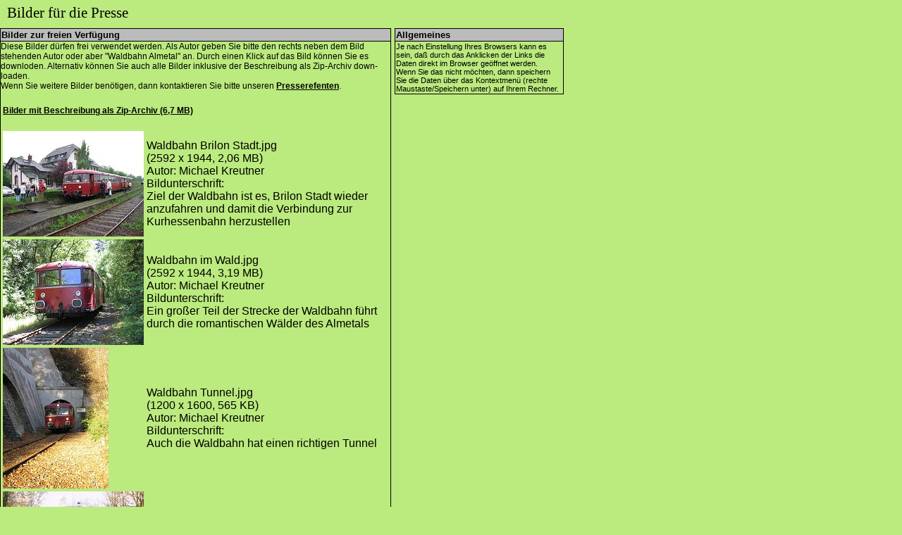

--- FILE ---
content_type: text/html
request_url: http://www.bahn-markt.de/wba/download/pressebilder.htm
body_size: 1383
content:
<!DOCTYPE HTML PUBLIC "-//W3C//DTD HTML 4.0 Transitional//EN">
<html>
<head>
    <title>Bilder</title>
    <link rel=stylesheet type="text/css" href="../formate.css">
</head>
<body class=content>
<div id="title">
<table width=800>
<tr>
    <td class=pagetitle>
        <table>
        <tr>
            <td class="pagetitle" valign="top" >
            </td>
            <td class="pagetitle" valign="middle" >
                Bilder f&uuml;r die Presse
            </td>
        </tr>
        </table>
    </td>
</tr>
</table>
</div>

<div id="contentwithoutpic">
<table class=tab width=555>


<tr>
    <td class="blocktitel">
         Bilder zur freien Verf&uuml;gung
    </td>
</tr>
<tr>
  <td class=content>
    Diese Bilder d&uuml;rfen frei verwendet werden. Als Autor geben Sie bitte den rechts neben dem
    Bild stehenden Autor oder aber &quot;Waldbahn Almetal&quot; an. Durch einen Klick auf das Bild k&ouml;nnen
    Sie es downloden. Alternativ k&ouml;nnen Sie auch alle Bilder inklusive der Beschreibung als Zip-Archiv down-loaden.<br>
    Wenn Sie weitere Bilder ben&ouml;tigen, dann kontaktieren Sie bitte unseren <a href='../kontakt.htm' target='text' class=content>Presserefenten</a>.
    <table>
      <tr>
        <td colspan="2"><br><a href="presse/bilder.zip" target="_blank" class=content>Bilder mit Beschreibung als Zip-Archiv (6,7 MB)</a><br><br></td>
      </tr>
    <tr>
      <td><a href="presse/Waldbahn Brilon Stadt.jpg" target="_blank"><img src="presse/mini/Waldbahn Brilon Stadt.jpg" border=0></a></td>
      <td>Waldbahn Brilon Stadt.jpg<br> (2592 x 1944, 2,06 MB)<br>
      Autor: Michael Kreutner<br>
      Bildunterschrift:<br>
      Ziel der Waldbahn ist es, Brilon Stadt wieder anzufahren und damit die Verbindung zur Kurhessenbahn herzustellen</td>
    </tr>
    <tr>
      <td><a href="presse/Waldbahn im Wald.jpg" target="_blank"><img src="presse/mini/Waldbahn im Wald.jpg" border=0></a></td>
      <td>Waldbahn im Wald.jpg<br> (2592 x 1944, 3,19 MB)<br>
      Autor: Michael Kreutner<br>
      Bildunterschrift:<br>
      Ein gro&szlig;er Teil der Strecke der Waldbahn f&uuml;hrt durch die romantischen W&auml;lder des Almetals
      </td>
    </tr>
    <tr>
      <td><a href="presse/Waldbahn Tunnel.jpg" target="_blank"><img src="presse/mini/Waldbahn Tunnel.jpg" border=0></a></td>
      <td>Waldbahn Tunnel.jpg<br> (1200 x 1600, 565 KB)<br>
      Autor: Michael Kreutner<br>
      Bildunterschrift:<br>
      Auch die Waldbahn hat einen richtigen Tunnel
      </td>
    </tr>
    <tr>
      <td><a href="presse/Waldbahn am Streckenende.jpg" target="_blank"><img src="presse/mini/Waldbahn am Streckenende.jpg" border=0></a></td>
      <td>Waldbahn am Streckenende.jpg<br> (1548 x 1159, 540 KB)<br>
      Autor: Michael Kreutner<br>
      Bildunterschrift:<br>
      Das Ende der Waldbahnstrecke in B&uuml;ren, direkt am Haltepunkt Weinberg
      </td>
    </tr>
    <tr>
      <td><a href="presse/Nikolausfahrt 004.jpg" target="_blank"><img src="presse/mini/Nikolausfahrt 004.jpg" border=0></a></td>
      <td>Nikolausfahrt 004.jpg<br> (1024 x 768, 119 KB)<br>
      Autor: Meinolf W&ouml;rdehoff<br>
      Bildunterschrift:<br>
      Der Nikolaus wartet in Alme auf die Fahrg&auml;ste der Waldbahn
      </td>
    </tr>
    <tr>
      <td><a href="presse/Nikolausfahrt 005.jpg" target="_blank"><img src="presse/mini/Nikolausfahrt 005.jpg" border=0></a></td>
      <td>Nikolausfahrt 005.jpg<br> (1024 x 768, 143 KB)<br>
      Autor: Meinolf W&ouml;rdehoff<br>
      Bildunterschrift:<br>
      Auch der Nikolaus m&ouml;chte mit dem Schienenbus der Waldbahn fotografiert werden
      </td>
    </tr>

    </table>
  </td>
</tr>
</table>
</div>

<div id="infowithoutpic">
<table class=tab>
<tr>
    <td class="blocktitel">
         Allgemeines
    </td>
</tr>
<tr>
  <td class=info>
    Je nach Einstellung Ihres Browsers kann es sein, da&szlig; durch das Anklicken der Links die Daten direkt im Browser ge&ouml;ffnet werden.<br>
    Wenn Sie das nicht m&ouml;chten, dann speichern Sie die Daten &uuml;ber das Kontextmen&uuml; (rechte Maustaste/Speichern unter) auf Ihrem Rechner.
  </td>
</tr>
</table>
</div>

</body>
</html>

--- FILE ---
content_type: text/css
request_url: http://www.bahn-markt.de/wba/formate.css
body_size: 1403
content:
/**/
/*neue klassen*/
/**/

/*positionierungen für divs*/
#title {width:800px;top:0px;left:0px;position:absolute;}
#content {width:555px;top:100px;left:0px;position:absolute;float:left;clear:right;}
#contentmap {width:655px;top:100px;left:0px;position:absolute;float:left;clear:right;}
#contentwithoutpic {width:555px;top:40px;left:0px;position:absolute;float:left;clear:right;}
#contentwithsmallpic {width:555px;top:60px;left:0px;position:absolute;float:left;clear:right;}
#contentwithouttitle {width:555px;top:5px;left:0px;position:absolute;float:left;clear:right;}
#info {width:240px; top:100px;left:560px;position:absolute;float:right;}
#infowithoutpic {width:240px; top:40px;left:560px;position:absolute;float:right;}
#infowithsmallpic {width:240px; top:60px;left:560px;position:absolute;float:right;}
#infowithouttitle {width:240px; top:5px;left:560px;position:absolute;float:right;}

body.main { margin-top:5px; margin-left:5px; margin-bottom:10px;background-color:#000000;text-align:center;font-family:Times New Roman;font-size:11pt;color:#00ff00;}

a.startpage{font-family:times new roman;font-size:16pt;color:#00ff00;}


/* menü */
a.menuneu{font-family:arial,verdana;font-size:9pt;color:#000000;text-decoration:none;}
a.menuneu:hover{font-family:arial,verdana;font-size:9pt;color:#000000;font-weight:bold;text-decoration:none;}

table.menuneu {border-style:solid;border-color:#000000;border-width:1px;border-spacing:0px;padding:0px;
               text-align:center;width:100;color:#000000;font-size:9pt;font-family:arial, verdana;color:#000000;empty-cells:show;border-collapse:collapse;}
td.menuneu{font-size:9pt;font-family:arial, verdana;font-weight:bold;color:#000000;text-align:center;}
td.menutitel {font-size:10pt;font-family:arial, verdana;color:#000000;background-color:#bbbbbb;font-weight:bold;
              text-align:left;border-bottom-style:solid;border-bottom-color:#000000;border-bottom-width:1px;}
td.menusep {height:5px;text-align:left;border-bottom-style:solid;border-bottom-color:#000000;border-bottom-width:1px;}


body.menuneu { margin-top:5px; margin-left:5px; margin-bottom:10px;background-color:#bbea7e;text-align:center;
               font-family:arial, verdana;font-size:9pt;color:#000000;}

/* inhalt (content) */
body.content { margin-top:5px; margin-left:5px; margin-bottom:10px;background-color:#bbea7e;text-align:center;
               font-family:arial, verdana;font-size:9pt;color:#000000;}

p.contenttitle{font-size:16pt;font-family:times new roman;text-align:center;}

a.content{font-family:arial,verdana;font-size:9pt;font-weight:bold;color:#000000;}
a.info{font-family:arial,verdana;font-size:8pt;font-weight:bold;color:#000000;}

td.content {font-size:9pt;font-family:arial, verdana;color:#000000;background-color:#bbea7e;
            border-style:solid;border-color:#000000;border-width:1px;border-spacing:0em;padding:0em;}
td.contentborderfree {font-size:9pt;font-family:arial, verdana;color:#000000;background-color:#bbea7e;vertical-align:top;}



/* infobereich */
td.info {font-size:8pt;font-family:arial, verdana;color:#000000;background-color:#bbea7e;
         border-style:solid;border-color:#000000;border-width:1px;}
td.infoborderfree {font-size:8pt;font-family:arial, verdana;color:#000000;background-color:#bbea7e;vertical-align:top;}


/*allgemeine Tabellenlayouts*/
table.tab{border-style:solid;border-color:#000000;border-width:1px;text-align:left;padding:0px;border-spacing:0px;border-collapse:collapse;}
table.tabinner{border-style:solid;border-color:#000000;border-width:0px;text-align:left;padding:0px;border-spacing:0px;border-collapse:collapse;}

td.title {font-size:36pt;font-family:times new roman;font-weight:bold;font-style:italic;color:#000000;}
td.pic {font-size:9pt;font-family:arial, verdana;color:#000000;background-color:#bbea7e;vertical-align:top;text-align:center;}

td.pagetitle {font-size:16pt;font-family:times new roman;color:#000000;background-color:#bbea7e;vertical-align:middle;text-align:left;}
td.blocktitel {font-size:10pt;font-family:arial, verdana;color:#000000;background-color:#bbbbbb;font-weight:bold;
               border-style:solid;border-color:#000000;border-width:1px;}
td.blocktitelimportant {font-size:10pt;font-family:arial, verdana;color:#000000;background-color:#f20000;font-weight:bold;
               border-style:solid;border-color:#000000;border-width:1px;}


/*infotabellen*/
/*Codierung des Namens:
tab<variante><rahmen><align>
<variante>: h = header, a = zeilenvariante a, b = zeilenvariante b
<rahmen>: leer = rahmen unten, r = rechter rahmen, u= kein rahmen unten, reihenfolge ist ru
<align>: leer = center, al = links

tabhr = header mit rahmen rechts
tabbalru = zeilenart b, rahmen rechts unten kein rahmen
*/
td.tabh{font-size:9pt;font-family:arial, verdana;font-weight:bold;color:#000000;background-color:#bbbbbb;text-align:center;
        padding:2px;}
td.tabhl{font-size:9pt;font-family:arial, verdana;font-weight:bold;color:#000000;background-color:#bbbbbb;text-align:left;
        padding:2px;}
td.tabhk{font-size:8pt;font-family:arial, verdana;font-weight:bold;color:#000000;background-color:#bbbbbb;text-align:center;
        padding:2px;}
td.tabhr{font-size:9pt;font-family:arial, verdana;font-weight:bold;color:#000000;background-color:#bbbbbb;text-align:center;
        padding:2px;border-right-style:solid;border-right-color:#000000;border-right-width:1px;}
td.tabhkr{font-size:8pt;font-family:arial, verdana;font-weight:bold;color:#000000;background-color:#bbbbbb;text-align:center;
        padding:2px;border-right-style:solid;border-right-color:#000000;border-right-width:1px;}
td.taba{font-size:9pt;font-family:arial, verdana;font-weight:bold;color:#000000;background-color:#bbbbbb;text-align:center;
        padding:2px;border-bottom-style:solid;border-bottom-color:#000000;border-bottom-width:1px;}
td.tabb{font-size:9pt;font-family:arial, verdana;color:#000000;background-color:#dddddd;text-align:center;padding:2px;
        border-bottom-style:solid;border-bottom-color:#000000;border-bottom-width:1px;}
td.tabbr{font-size:9pt;font-family:arial, verdana;color:#000000;background-color:#dddddd;text-align:center;padding:2px;
         border-bottom-style:solid;border-bottom-color:#000000;border-bottom-width:1px;
         border-right-style:solid;border-right-color:#000000;border-right-width:1px;}
td.tabau{font-size:9pt;font-family:arial, verdana;font-weight:bold;color:#000000;background-color:#bbbbbb;text-align:center;
        padding:2px;}
td.tabbu{font-size:9pt;font-family:arial, verdana;color:#000000;background-color:#dddddd;text-align:center;padding:2px;}
td.tabbru{font-size:9pt;font-family:arial, verdana;color:#000000;background-color:#dddddd;text-align:center;padding:2px;
         border-right-style:solid;border-right-color:#000000;border-right-width:1px;}

td.tabaal{font-size:9pt;font-family:arial, verdana;font-weight:bold;color:#000000;background-color:#bbbbbb;text-align:left;
        padding:2px;border-bottom-style:solid;border-bottom-color:#000000;border-bottom-width:1px;}
td.tabbal{font-size:9pt;font-family:arial, verdana;color:#000000;background-color:#dddddd;text-align:left;padding:2px;
        border-bottom-style:solid;border-bottom-color:#000000;border-bottom-width:1px;}
td.tabbalr{font-size:9pt;font-family:arial, verdana;color:#000000;background-color:#dddddd;text-align:left;padding:2px;
         border-bottom-style:solid;border-bottom-color:#000000;border-bottom-width:1px;
         border-right-style:solid;border-right-color:#000000;border-right-width:1px;}
td.tabaalu{font-size:9pt;font-family:arial, verdana;font-weight:bold;color:#000000;background-color:#bbbbbb;text-align:left;
        padding:2px;}
td.tabbalu{font-size:9pt;font-family:arial, verdana;color:#000000;background-color:#dddddd;text-align:lefz;padding:2px;}
td.tabbalru{font-size:9pt;font-family:arial, verdana;color:#000000;background-color:#dddddd;text-align:lefz;padding:2px;
            border-right-style:solid;border-right-color:#000000;border-right-width:1px;}


/*Datentabellen*/
td.tableh{font-size:9pt;font-family:arial, verdana;font-weight:bold;color:#000000;background-color:#b0f15b;text-align:left;
          padding:2px;border-bottom-style:solid;border-bottom-color:#000000;border-bottom-width:1px;}
td.tablea{font-size:9pt;font-family:arial, verdana;color:#000000;background-color:#bbea7e;text-align:left;
          padding:2px;border-bottom-style:solid;border-bottom-color:#000000;border-bottom-width:1px;}
td.tableb{font-size:9pt;font-family:arial, verdana;color:#000000;background-color:#b0f15b;text-align:left;
          padding:2px;border-bottom-style:solid;border-bottom-color:#000000;border-bottom-width:1px;}
td.tableinfoa{font-size:8pt;font-family:arial, verdana;color:#000000;background-color:#bbea7e;text-align:left;
          padding:2px;border-bottom-style:solid;border-bottom-color:#000000;border-bottom-width:1px;}
td.tableinfob{font-size:8pt;font-family:arial, verdana;color:#000000;background-color:#b0f15b;text-align:left;
          padding:2px;border-bottom-style:solid;border-bottom-color:#000000;border-bottom-width:1px;}
td.tableinfo{font-size:8pt;font-family:arial, verdana;color:#000000;background-color:#bbea7e;text-align:left;
          padding:2px;}




/* alt für sonderseite 10 jähriges
a.menuneured{font-family:arial,verdana;font-size:9pt;color:#ff0000;font-weight:bold;}

table.special {border-style:solid;border-color:#bbbbbb;border-width:1px;}

td.titlespecial {font-size:36pt;font-family:times new roman;font-weight:bold;font-style:italic;color:#000000;}
td.big {font-size:16pt;font-family:times new roman;color:#00ff00;}
td.bigspecial  {font-size:20pt;font-family:times new roman;color:#000000;text-align:center;font-weight:bold;}
td.bigspecial2 {font-size:16pt;font-family:times new roman;color:#000000;text-align:center;font-weight:bold;}
td.bigspecial3 {font-size:14pt;font-family:times new roman;color:#000000;text-align:center;font-weight:bold;}
td.specialbold {font-size:12pt;font-family:times new roman;color:#000000;text-align:center;font-weight:bold;}
td.specialbold2 {font-size:10pt;font-family:times new roman;color:#000000;text-align:center;font-weight:bold;}
td.special {font-size:12pt;font-family:times new roman;color:#000000;text-align:center;}
td.special2 {font-size:10pt;font-family:times new roman;color:#000000;text-align:left;}
*/